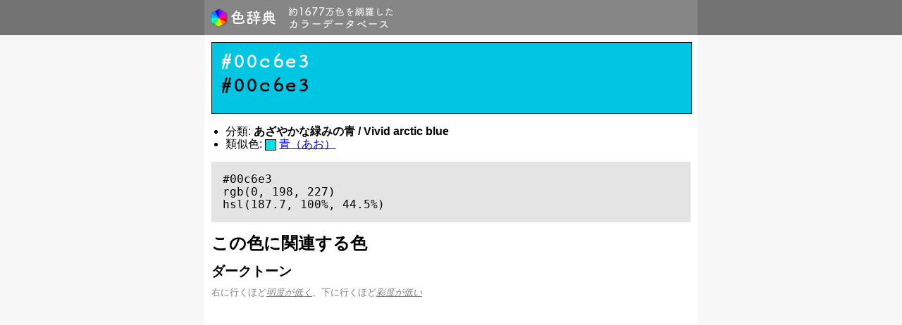

--- FILE ---
content_type: text/html; charset=UTF-8
request_url: https://colors.v01.jp/00c6e3
body_size: 11981
content:
<!DOCTYPE html>
<html lang="ja">
<head>
  <meta charset="UTF-8">
<meta name="viewport" content="width=device-width,initial-scale=1.0,minimum-scale=1.0,maximum-scale=1.0,user-scalable=no">
<meta property="og:image" content="https://colors.v01.jp/logo-icon-432x432.png">

<!-- <link rel="icon" href="https://colors.v01.jp/favicon.ico?v=3" type="image/x-icon"> -->
<link rel="apple-touch-icon" sizes="180x180" href="https://colors.v01.jp/apple-touch-icon.png">
<link rel="icon" type="image/png" href="https://colors.v01.jp/favicon-32x32.png" sizes="32x32">
<link rel="icon" type="image/png" href="https://colors.v01.jp/favicon-16x16.png" sizes="16x16">
<link rel="manifest" href="https://colors.v01.jp/manifest.json">
<link rel="mask-icon" href="https://colors.v01.jp/safari-pinned-tab.svg" color="#5bbad5">
<meta name="theme-color" content="#ffffff">

<title>#00c6e3 | あざやかな緑みの青 / Vivid ar... | 色辞典</title>

<meta name="description" content="[カラーコード] #00c6e3, [分類] あざやかな緑みの青 / Vivid arctic blue, [類似色] 青（あお） (#00e0e6) [この色に関連する色] ダークトーン, ライトトーン, 彩度のバリエーション, 色相のバリエーション, その他の有彩色 --- (c) 2026 色辞典 - 約1667万色を網羅したカラーデータベース">

<!--[if lt IE 9]>
    <script src="https://colors.v01.jp/views/libs/html5shiv/dist/html5shiv.min.js"></script>
<![endif]-->

<link rel="stylesheet" href="https://unpkg.com/purecss@2.0.5/build/pure-min.css" charset="utf-8">
<link rel="stylesheet" href="https://colors.v01.jp/views/css-min/base.min.css" charset="utf-8">

<script src="https://ajax.googleapis.com/ajax/libs/jquery/2.2.4/jquery.min.js"></script>
<script src="https://use.fontawesome.com/6152343de1.js"></script>

<!-- Google tag (gtag.js) -->
<script async src="https://www.googletagmanager.com/gtag/js?id=G-DMGNJY799R"></script>
<script>
  window.dataLayer = window.dataLayer || [];
  function gtag(){dataLayer.push(arguments);}
  gtag('js', new Date());

  gtag('config', 'G-DMGNJY799R');
</script>

  <!-- <link href='https://fonts.googleapis.com/css?family=Inconsolata' rel='stylesheet' type='text/css'> -->
  <link href='https://fonts.googleapis.com/css?family=Cutive+Mono' rel='stylesheet' type='text/css'>

  <link rel="stylesheet" href="https://colors.v01.jp/views/css-min/color.min.css" charset="utf-8">
  <script src="https://colors.v01.jp/views/js/jquery.color-animation.min.js" charset="utf-8"></script>
  <script src="https://colors.v01.jp/views/js-min/color.min.js" charset="utf-8"></script>

      <script src="https://colors.v01.jp/views/js/underscore-min.js" charset="utf-8"></script>
    <script src="https://colors.v01.jp/views/js/color-lib.min.js" charset="utf-8"></script>
    <script src="https://colors.v01.jp/views/js/related-tones.min.js" charset="utf-8"></script>

    <script type="text/javascript">
    window.ColorV01 = {};
        window.ColorV01.data_basic = {"code":"00c6e3","basic":{"r":0,"g":198,"b":227,"h":187.7,"s":100,"l":44.5},"tones":{"dark":[],"bright":[],"saturations":[],"hues":{"basic":[],"template":[]}}};
    window.ColorV01.data = RelatedTones.get(window.ColorV01.data_basic['code']);
    
    window.ColorV01.smallbox = function(c, div_id){
      var base_url = "https://colors.v01.jp";
      var a = document.createElement('a');
      var div = document.createElement('div');
      a.setAttribute('class', 'link-color');
      a.setAttribute('href', base_url + '/' + c);
      div.setAttribute('class', 'small-box');
      div.setAttribute('style', 'background-color: #' + c);
      a.appendChild(div);
      var target = document.getElementById(div_id);
      target.appendChild(a);
    };

    window.ColorV01.clearleft = function(div_id){
      var div = document.createElement('div');
      div.setAttribute('class', 'clear-left');
      var target = document.getElementById(div_id);
      target.appendChild(div);
    }

    window.ColorV01.renderTones = function($){
      var self = ColorV01;

      function gen1x(label1,label2,label3){
        var div_id = (label3 == '')? label1+'-'+label2: label1+'-'+label2+'-'+label3;
        if(document.getElementById(div_id) == null){
          return;
        }else if( !(label2 in self.data[label1]) ){
          var div = document.getElementById(label1+'-'+label2+'-w');
          if(div){ div.setAttribute('hidden',''); }
          return;
        }else if( label3 !== '' && !(label3 in self.data[label1][label2]) ){
          var div = document.getElementById(label1+'-'+label2+'-'+label3+'-w');
          if(div){ div.setAttribute('hidden',''); }
          return;
        }
        var list = (label3 == '')? self.data[label1][label2] :self.data[label1][label2][label3];
        $.each(list, function(){
          var c = this;
          self.smallbox(c, div_id);
        });
      }

      function gen2x(label1,label2,label3){
        var div_id = (label3 == '')? label1+'-'+label2: label1+'-'+label2+'-'+label3;
        if(document.getElementById(div_id) == null){
          return;
        }else if( !(label2 in self.data[label1]) ){
          var div = document.getElementById(label1+'-'+label2+'-w');
          if(div){ div.setAttribute('hidden',''); }
          return;
        }else if( label3 !== '' && !(label3 in self.data[label1][label2]) ){
          var div = document.getElementById(label1+'-'+label2+'-'+label3+'-w');
          if(div){ div.setAttribute('hidden',''); }
          return;
        }
        var list = (label3 == '')? self.data[label1][label2] :self.data[label1][label2][label3];
        $.each(list, function(){
          var vars = this;
          $.each(vars, function(){
            var c = this;
            self.smallbox(c, div_id);
          });
          self.clearleft(div_id);
        });
      }

      $('.js-tones-container').attr('style','display:none;');

      gen1x('tones','dark','basic');
      gen2x('tones','dark','variations');
      gen1x('tones','bright','basic');
      gen2x('tones','bright','variations');
      gen1x('tones','saturations','');
      gen2x('tones','hues','basic');
      gen2x('tones','hues','template');

      $('.js-tones-container').attr('style','');
    };

    jQuery(function($){
      ColorV01.renderTones($);
    });
    </script>
  
</head>
<body>
  <!-- START of header template -->
<header id="header">
  <div class="center-container">
    <a href="https://colors.v01.jp" id="site_name" class="header-item"><img src="https://colors.v01.jp/logo-min.png" alt="色辞典"/></a>
    <span id="subtitle" class="header-item"><img src="https://colors.v01.jp/subtitle-min.png" alt="約1677万色を網羅したカラーデータベース"></span>
  </div>
</header>
<!-- END of header template -->

<article id="contents">
  <div class="center-container">
    <div class="contents-wrapper">

  <div class="color-box" style="background-color: #00c6e3;">
    <div class="color-code-container">
      <span class="color-code" style="color: white; ?>;">#00c6e3</span><br>
      <span class="color-code" style="color: black; ?>;">#00c6e3</span>
    </div>
  </div>

  <!-- <div class="color-box" style="background-color: #00c6e3;"></div> -->

  <!-- <div class="color-code-container">
    <span class="color-code">#00c6e3</span>
  </div> -->

  <ul style="padding-left: 20px;">
        <li>分類: <strong>あざやかな緑みの青 / Vivid arctic blue</strong><!--<a class="link-to-footnote" href="#footnote">*1</a>--></li>
    
        <li>類似色: <span class="rel-color-sample" style="background-color: #00e0e6;"></span> <a href="https://colors.v01.jp/00e0e6">青（あお）</a></li>
      </ul>

  <!-- <h2>CSSにおける色指定方法</h2> -->
  <pre class="color-code-example"><code>#00c6e3
rgb(0, 198, 227)
hsl(187.7, 100%, 44.5%)</code></pre>

  <h2>この色に関連する色</h2>

  
      <div id="tones-dark-w" class="tones-wrapper">
      <h3>ダークトーン</h3>
      <p class="tone-info">
        右に行くほど<a class="link-to-footnote" href="#footnote">明度が低く</a>、下に行くほど<a class="link-to-footnote" href="#footnote">彩度が低い</a>
      </p>
      <div class="colors-container">
        <div class="colors-container-inner">
                  <div id="tones-dark-basic" class="js-tones-container"></div>
                <div class="clear-left"></div>

        <div class="colors-container-spacer"></div>
                    <div id="tones-dark-variations" class="js-tones-container"></div>
                    <div class="clear-left"></div>
        </div>
      </div>
    </div>
  
      <div id="tones-bright-w" class="tones-wrapper">
      <h3>ライトトーン</h3>
      <p class="tone-info">
        右に行くほど<a class="link-to-footnote" href="#footnote">明度が高く</a>、下に行くほど<a class="link-to-footnote" href="#footnote">彩度が低い</a>
      </p>
      <div class="colors-container">
        <div class="colors-container-inner">
                    <div id="tones-bright-basic" class="js-tones-container"></div>
                    <div class="clear-left"></div>

          <div class="colors-container-spacer"></div>

                      <div id="tones-bright-variations" class="js-tones-container"></div>
                    <div class="clear-left"></div>
        </div>
      </div>
    </div>
  
      <div id="tones-saturations-w" class="tones-wrapper">
      <h3>彩度のバリエーション</h3>
      <p class="tone-info">
        右に行くほど<a class="link-to-footnote" href="#footnote">彩度が低い</a>
      </p>
      <div class="colors-container">
        <div class="colors-container-inner">
                  <div id="tones-saturations" class="js-tones-container"></div>
                  <div class="clear-left"></div>
        </div>
      </div>
    </div>
  
            <div id="tones-hues-basic-w" class="tones-wrapper">
        <h3>色相のバリエーション</h3>
        <div class="colors-container">
          <div class="colors-container-inner">
                          <div id="tones-hues-basic" class="js-tones-container"></div>
                      </div>
        </div>
      </div>
    
          <div id="tones-hues-template-w" class="tones-wrapper">
        <h3>その他の有彩色</h3>
        <div class="colors-container">
          <div class="colors-container-inner">
                          <div id="tones-hues-template" class="js-tones-container"></div>
                      </div>
        </div>
      </div>
      
  <aside>
  <div id="footnote" class="paragraph tone-info">
    *1 色名および色の特徴表現は、基準となる色のなかから近いものを選んで表示しているため、正確でない場合があります。<br>
    *2 色相、彩度、明度という言葉の定義は、<a href="https://ja.wikipedia.org/wiki/HLS%E8%89%B2%E7%A9%BA%E9%96%93" target="_new">HSL色空間</a>における色相（Hue）、彩度（Saturation）、輝度（Lightness）にそれぞれ対応しています。
  </div>
  </aside>

  <aside>
<script async src="https://pagead2.googlesyndication.com/pagead/js/adsbygoogle.js"></script>
<!-- 色辞典 - 下部 -->
<ins class="adsbygoogle"
     style="display:block"
     data-ad-client="ca-pub-9672338973208782"
     data-ad-slot="6574407764"
     data-ad-format="auto"
     data-full-width-responsive="true"></ins>
<script>
     (adsbygoogle = window.adsbygoogle || []).push({});
</script>
</aside>

  </div><!-- END of div.contents-wrapper -->
</div><!-- END of div.center-container -->
</article><!-- END of article#contents -->

<!-- START of footer template -->
<footer id="footer">
  <div class="center-container">
    <section id="footer_contents">
      <span id="copyright"><i class="fa fa-copyright"></i> 2026 色辞典 - <a href="https://colors.v01.jp">https://colors.v01.jp</a></span>
    </section>
  </div>
</footer>
<!-- END of footer template -->
</body>
</html>


--- FILE ---
content_type: text/html; charset=utf-8
request_url: https://www.google.com/recaptcha/api2/aframe
body_size: 268
content:
<!DOCTYPE HTML><html><head><meta http-equiv="content-type" content="text/html; charset=UTF-8"></head><body><script nonce="3C_1aZF-zei3BdHUSVJfhA">/** Anti-fraud and anti-abuse applications only. See google.com/recaptcha */ try{var clients={'sodar':'https://pagead2.googlesyndication.com/pagead/sodar?'};window.addEventListener("message",function(a){try{if(a.source===window.parent){var b=JSON.parse(a.data);var c=clients[b['id']];if(c){var d=document.createElement('img');d.src=c+b['params']+'&rc='+(localStorage.getItem("rc::a")?sessionStorage.getItem("rc::b"):"");window.document.body.appendChild(d);sessionStorage.setItem("rc::e",parseInt(sessionStorage.getItem("rc::e")||0)+1);localStorage.setItem("rc::h",'1769859103521');}}}catch(b){}});window.parent.postMessage("_grecaptcha_ready", "*");}catch(b){}</script></body></html>